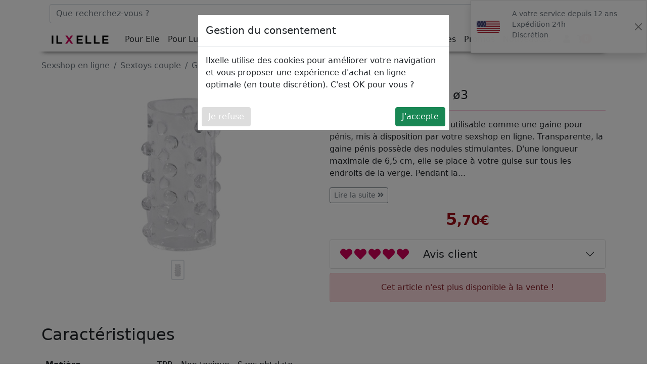

--- FILE ---
content_type: text/html;charset=iso-8859-1
request_url: https://www.sexshop-ilxelle.com/sextoys-couple/gaine-penis/gaine-transparente-p-5790.html
body_size: 12309
content:
<!doctype html>
<html lang="fr">
  <head>
    <meta name="viewport" content="width=device-width, initial-scale=1">
    
    <title>Gaine Transparente ø3 NMC Products - vente Gaine pénis et gode ceinture creux : ilxelle</title>
	<meta name="description" content="Gaine Transparente &oslash;3 NMC Products : surprenez votre partenaire avec une gaine p&eacute;nis, la solution pour prolonger votre organe ilxelle.">
	
    	<meta name="theme-color" content="#CE0058">
    <link rel="canonical" href="https://www.sexshop-ilxelle.com/sextoys-couple/gaine-penis/gaine-transparente-p-5790.html"> 
    
    <!-- CSS -->
	<link href="https://cdn.jsdelivr.net/npm/bootstrap@5.1.3/dist/css/bootstrap.min.css" rel="stylesheet" integrity="sha384-1BmE4kWBq78iYhFldvKuhfTAU6auU8tT94WrHftjDbrCEXSU1oBoqyl2QvZ6jIW3" crossorigin="anonymous">
	<link rel="stylesheet" href="https://use.fontawesome.com/releases/v5.15.2/css/all.css">
	<link rel="stylesheet" href="https://www.sexshop-ilxelle.com/v2_styles.css?ver=20251112">
    
    <!-- CODES DE SUIVI -->
    <!-- Google Tag Manager -->
<script>(function(w,d,s,l,i){w[l]=w[l]||[];w[l].push({'gtm.start':
new Date().getTime(),event:'gtm.js'});var f=d.getElementsByTagName(s)[0],
j=d.createElement(s),dl=l!='dataLayer'?'&l='+l:'';j.async=true;j.src=
'https://www.googletagmanager.com/gtm.js?id='+i+dl;f.parentNode.insertBefore(j,f);
})(window,document,'script','dataLayer','GTM-NMQSPCX');</script>
<!-- End Google Tag Manager -->
    
</head>
<body>
<!-- Google Tag Manager (noscript) -->
<noscript><iframe src="https://www.googletagmanager.com/ns.html?id=GTM-NMQSPCX"
height="0" width="0" style="display:none;visibility:hidden"></iframe></noscript>
<!-- End Google Tag Manager (noscript) -->
<header>  
	
    <div id="toastShippingContainer" class="d-none d-lg-block">
        <div class="toast" role="alert" aria-live="assertive" aria-atomic="true" id="toastShipping" data-bs-delay="60000">
            <div class="toast-header">
                <img src="https://www.sexshop-ilxelle.com/images/flags/us.png" class="rounded me-4" alt="Expédition 24h">
                <p class="me-auto mt-2">A votre service depuis 12 ans<br>Exp&eacute;dition 24h<br>Discr&eacute;tion</p>
                <button type="button" class="btn-close" data-bs-dismiss="toast" aria-label="Close"></button>
            </div>
        </div><!-- /#toastShipping -->
    </div><!-- /#toastShippingContainer -->
    <!-- Recherche desktop -->
    <div class="container pt-2" id="header-search-desktop">
        <form action="https://www.sexshop-ilxelle.com/advanced_search_result.php" method="get">
            <div class="input-group input-group ps-3 pe-3">
            
                <input type="text" class="form-control" id="header-search-input-desktop" name="keywords" placeholder="Que recherchez-vous ?">
                <input type="hidden" name="origine_recherche" value="header">
                
                <button type="submit" class="btn">
                    <i class="fas fa-search"></i>
                </button>
            </div>
        </form>
    </div><!-- /#header-search-desktop -->   
        

<div class="container" id="menu-haut">
  
    <!-- Recherche mobile -->
    <div class="pt-2 pb-2" id="header-search">
        <form action="https://www.sexshop-ilxelle.com/advanced_search_result.php" method="get">
            <div class="input-group input-group-lg">
            
                <button type="button" class="btn" id="close-search">
                    <i class="fa fa-times"></i>
                </button>
            
                <input type="text" class="form-control" id="header-search-input" name="keywords" placeholder="Que recherchez-vous ?">
                <input type="hidden" name="origine_recherche" value="header">
            
                <button type="submit" class="btn">
                    <i class="fas fa-search"></i>
                </button>
            </div>
        </form>
    </div><!-- /#header-search -->
    
    <nav class="navbar navbar-expand-xl navbar-light bg-white text-dark mt-2 p-0">
        <div id="nav-container" class="container-fluid">
            
            <button class="navbar-toggler" type="button" data-bs-toggle="collapse" data-bs-target="#menu-header"  aria-expanded="false" aria-label="Toggle navigation">
                <span class="navbar-toggler-icon"></span>
            </button>
            
            <a class="navbar-brand" href="https://www.sexshop-ilxelle.com">
                <img src="https://www.sexshop-ilxelle.com/images/logo-ilxelle-header.png" alt="ilxelle">
            </a>
            
            <div class="navbar-text me-3">
                <div class="row p-0">
                                        <div class="col-4 pe-2 pb-0 pt-0 ps-2  m-0">
                        <span class="navbar-text-item encData btn" data-encDataTgt="0" data-encData="aHR0cHM6Ly93d3cuc2V4c2hvcC1pbHhlbGxlLmNvbS9sb2dpbi1tb24tY29tcHRlLXNleHNob3AuaHRtbA==">
                            <i class="fas fa-user"></i>
                        </span>
                    </div><!-- /.col -->
                    <div class="col-4 pe-0 pb-0 pt-0 ps-2  m-0">
                        <span class="navbar-text-item encData btn" data-encDataTgt="0" data-encData="aHR0cHM6Ly93d3cuc2V4c2hvcC1pbHhlbGxlLmNvbS9tb24tcGFuaWVyLXNob3BwaW5nLWNhcnQuaHRtbA==">
                            <i class="fas fa-shopping-cart"></i>
                            <span class="position-absolute translate-middle badge rounded-pill bg-danger ms-0 mt-4">
                                <span id="header-nbprod">0</span>
                                <span class="visually-hidden">produits dans le panier</span>
                            </span>
                        </span>
                    </div><!-- /.col -->
                </div><!-- /.row -->
            </div><!-- /.navbar-text -->
                        <div class="collapse navbar-collapse" id="menu-header">
                <ul class="navbar-nav">
                                        <li class="nav-item dropdown has-megamenu" id="menu-wrapper-2">
                        <a class="nav-link text-dark" href="#" data-bs-toggle="dropdown">
                            <span class="rouge-fonce fw-bold me-1 d-xl-none"><i class="fas fa-angle-double-right"></i></span>
                            Pour Elle                        </a>
                        <div class="dropdown-menu megamenu">
                            <div class="row">
                                
                                <div class="col-12 col-md-6 col-lg-4">
                                
                                                                <div class="mt-1">
                                    <a class="fw-bold text-decoration-none menu-lien" href="https://www.sexshop-ilxelle.com/vibromasseurs-godes-c-2.html">Tous les sextoys femme</a>
                                </div>
                                                                            
                                                    <div class="mt-1">
                                                        <a href="https://www.sexshop-ilxelle.com/vibromasseurs-godes/aphrodisiaque-femme-c-2_348.html" class="fw-bold menu-lien text-decoration-none">
                                                            Aphrodisiaque femme                                                        </a>
                                                    </div>                                            
                                                                                        
                                                    <div class="mt-1">
                                                        <a href="https://www.sexshop-ilxelle.com/vibromasseurs-godes/boules-de-geisha-c-2_27.html" class="fw-bold menu-lien text-decoration-none">
                                                            Boules de geisha                                                        </a>
                                                    </div>                                            
                                                                                            <div class="mt-1">
                                                    <a href="https://www.sexshop-ilxelle.com/vibromasseurs-godes/Godemichet-c-2_29.html"  class="fw-bold menu-lien text-decoration-none">
                                                    Godes pour femme                                                    </a>
                                                </div>
                                                
                                                                                                        <div class="mt-1">
                                                            <a href="https://www.sexshop-ilxelle.com/vibromasseurs-godes/Godemichet/Dong-godemichet-c-2_29_379.html" class="ms-2 text-decoration-none menu-souslien">
                                                                Dildo et godemichet                                                            </a>
                                                        </div> 
                                                                                                        <div class="mt-1">
                                                            <a href="https://www.sexshop-ilxelle.com/vibromasseurs-godes/Godemichet/gode-double-penetration-c-2_29_169.html" class="ms-2 text-decoration-none menu-souslien">
                                                                Gode double pénétration                                                            </a>
                                                        </div> 
                                                                                                        <div class="mt-1">
                                                            <a href="https://www.sexshop-ilxelle.com/vibromasseurs-godes/Godemichet/gode-realiste-c-2_29_80.html" class="ms-2 text-decoration-none menu-souslien">
                                                                Gode réaliste                                                            </a>
                                                        </div> 
                                                                                                        <div class="mt-1">
                                                            <a href="https://www.sexshop-ilxelle.com/vibromasseurs-godes/Godemichet/gode-ventouse-c-2_29_71.html" class="ms-2 text-decoration-none menu-souslien">
                                                                Gode ventouse                                                            </a>
                                                        </div> 
                                                                                                        </div>
                                                        <div class="col-12 col-md-6 col-lg-4">
                                                                                                                <div class="mt-1">
                                                            <a href="https://www.sexshop-ilxelle.com/vibromasseurs-godes/Godemichet/strapon-c-2_29_10.html" class="ms-2 text-decoration-none menu-souslien">
                                                                Strapon                                                            </a>
                                                        </div> 
                                                                                                                                        
                                                    <div class="mt-1">
                                                        <a href="https://www.sexshop-ilxelle.com/vibromasseurs-godes/pompe-seins-clitoris-c-2_35.html" class="fw-bold menu-lien text-decoration-none">
                                                            Pompe à seins et à clitoris                                                        </a>
                                                    </div>                                            
                                                                                        
                                                    <div class="mt-1">
                                                        <a href="https://www.sexshop-ilxelle.com/vibromasseurs-godes/poupee-gonflable-pour-femme-c-2_189.html" class="fw-bold menu-lien text-decoration-none">
                                                            Poupée gonflable pour femme                                                        </a>
                                                    </div>                                            
                                                                                            <div class="mt-1">
                                                    <a href="https://www.sexshop-ilxelle.com/vibromasseurs-godes/sextoy-femme-anal-c-2_375.html"  class="fw-bold menu-lien text-decoration-none">
                                                    Sextoy anal                                                    </a>
                                                </div>
                                                
                                                                                                        <div class="mt-1">
                                                            <a href="https://www.sexshop-ilxelle.com/vibromasseurs-godes/sextoy-femme-anal/chapelet-anal-c-2_375_92.html" class="ms-2 text-decoration-none menu-souslien">
                                                                Chapelet anal                                                            </a>
                                                        </div> 
                                                                                                        <div class="mt-1">
                                                            <a href="https://www.sexshop-ilxelle.com/vibromasseurs-godes/sextoy-femme-anal/plug-anal-c-2_375_250.html" class="ms-2 text-decoration-none menu-souslien">
                                                                Plug anal                                                            </a>
                                                        </div> 
                                                                                                                                        
                                                    <div class="mt-1">
                                                        <a href="https://www.sexshop-ilxelle.com/vibromasseurs-godes/stimulateur-clitoris-c-2_372.html" class="fw-bold menu-lien text-decoration-none">
                                                            Stimulateur clitoris                                                        </a>
                                                    </div>                                            
                                                                                            <div class="mt-1">
                                                    <a href="https://www.sexshop-ilxelle.com/vibromasseurs-godes/vibro-c-2_28.html"  class="fw-bold menu-lien text-decoration-none">
                                                    Vibromasseur                                                    </a>
                                                </div>
                                                
                                                                                                        </div>
                                                        <div class="col-12 col-md-6 col-lg-4">
                                                                                                                <div class="mt-1">
                                                            <a href="https://www.sexshop-ilxelle.com/vibromasseurs-godes/vibro/mini-vibromasseur-c-2_28_380.html" class="ms-2 text-decoration-none menu-souslien">
                                                                Mini vibromasseur                                                            </a>
                                                        </div> 
                                                                                                        <div class="mt-1">
                                                            <a href="https://www.sexshop-ilxelle.com/vibromasseurs-godes/vibro/gode-point-g-c-2_28_317.html" class="ms-2 text-decoration-none menu-souslien">
                                                                Gode point-G                                                            </a>
                                                        </div> 
                                                                                                        <div class="mt-1">
                                                            <a href="https://www.sexshop-ilxelle.com/vibromasseurs-godes/vibro/vibromasseur-rabbit-c-2_28_77.html" class="ms-2 text-decoration-none menu-souslien">
                                                                Vibromasseur rabbit                                                            </a>
                                                        </div> 
                                                                                                        <div class="mt-1">
                                                            <a href="https://www.sexshop-ilxelle.com/vibromasseurs-godes/vibro/vibromasseur-realiste-c-2_28_79.html" class="ms-2 text-decoration-none menu-souslien">
                                                                Vibromasseur réaliste                                                            </a>
                                                        </div> 
                                                                                                        <div class="mt-1">
                                                            <a href="https://www.sexshop-ilxelle.com/vibromasseurs-godes/vibro/Vibromasseur-magic-wand-c-2_28_382.html" class="ms-2 text-decoration-none menu-souslien">
                                                                Vibromasseur magic wand                                                            </a>
                                                        </div> 
                                                                                                                            </div><!-- end col --> 
                            </div><!-- end row --> 
                        </div> <!-- dropdown-mega-menu -->
                    </li><!-- /.nav-item -->
                                        <li class="nav-item dropdown has-megamenu" id="menu-wrapper-1">
                        <a class="nav-link text-dark" href="#" data-bs-toggle="dropdown">
                            <span class="rouge-fonce fw-bold me-1 d-xl-none"><i class="fas fa-angle-double-right"></i></span>
                            Pour Lui                        </a>
                        <div class="dropdown-menu megamenu">
                            <div class="row">
                                
                                <div class="col-12 col-md-6 col-lg-4">
                                
                                                                <div class="mt-1">
                                    <a class="fw-bold text-decoration-none menu-lien" href="https://www.sexshop-ilxelle.com/sextoys-homme-c-1.html">Tous les sextoys homme</a>
                                </div>
                                                                            
                                                    <div class="mt-1">
                                                        <a href="https://www.sexshop-ilxelle.com/sextoys-homme/aphrodisiaque-homme-c-1_293.html" class="fw-bold menu-lien text-decoration-none">
                                                            Aphrodisiaque homme                                                        </a>
                                                    </div>                                            
                                                                                            <div class="mt-1">
                                                    <a href="https://www.sexshop-ilxelle.com/sextoys-homme/sextoy-anal-homme-c-1_377.html"  class="fw-bold menu-lien text-decoration-none">
                                                    Sextoy anal homme                                                    </a>
                                                </div>
                                                
                                                                                                        <div class="mt-1">
                                                            <a href="https://www.sexshop-ilxelle.com/sextoys-homme/sextoy-anal-homme/Gode-anal-c-1_377_381.html" class="ms-2 text-decoration-none menu-souslien">
                                                                Gode anal                                                            </a>
                                                        </div> 
                                                                                                        <div class="mt-1">
                                                            <a href="https://www.sexshop-ilxelle.com/sextoys-homme/sextoy-anal-homme/plug-anal-homme-c-1_377_182.html" class="ms-2 text-decoration-none menu-souslien">
                                                                Plug anal homme                                                            </a>
                                                        </div> 
                                                                                                        <div class="mt-1">
                                                            <a href="https://www.sexshop-ilxelle.com/sextoys-homme/sextoy-anal-homme/stimulateur-prostate-c-1_377_354.html" class="ms-2 text-decoration-none menu-souslien">
                                                                Stimulateur prostate                                                            </a>
                                                        </div> 
                                                                                                                                            <div class="mt-1">
                                                    <a href="https://www.sexshop-ilxelle.com/sextoys-homme/masturbateur-c-1_385.html"  class="fw-bold menu-lien text-decoration-none">
                                                    Masturbateur                                                    </a>
                                                </div>
                                                
                                                                                                        <div class="mt-1">
                                                            <a href="https://www.sexshop-ilxelle.com/sextoys-homme/masturbateur/masturbateur-automatique-c-1_385_63.html" class="ms-2 text-decoration-none menu-souslien">
                                                                Masturbateur automatique                                                            </a>
                                                        </div> 
                                                                                                        </div>
                                                        <div class="col-12 col-md-6 col-lg-4">
                                                                                                                <div class="mt-1">
                                                            <a href="https://www.sexshop-ilxelle.com/sextoys-homme/masturbateur/vaginette-c-1_385_62.html" class="ms-2 text-decoration-none menu-souslien">
                                                                Vaginette                                                            </a>
                                                        </div> 
                                                                                                                                        
                                                    <div class="mt-1">
                                                        <a href="https://www.sexshop-ilxelle.com/sextoys-homme/grossir-son-penis-c-1_36.html" class="fw-bold menu-lien text-decoration-none">
                                                            Pompe à pénis                                                        </a>
                                                    </div>                                            
                                                                                        
                                                    <div class="mt-1">
                                                        <a href="https://www.sexshop-ilxelle.com/sextoys-homme/poupee-gonflable-c-1_120.html" class="fw-bold menu-lien text-decoration-none">
                                                            Poupée gonflable                                                        </a>
                                                    </div>                                            
                                                                            </div><!-- end col --> 
                            </div><!-- end row --> 
                        </div> <!-- dropdown-mega-menu -->
                    </li><!-- /.nav-item -->
                                        <li class="nav-item dropdown has-megamenu" id="menu-wrapper-3">
                        <a class="nav-link text-dark" href="#" data-bs-toggle="dropdown">
                            <span class="rouge-fonce fw-bold me-1 d-xl-none"><i class="fas fa-angle-double-right"></i></span>
                            Pour Couple                        </a>
                        <div class="dropdown-menu megamenu">
                            <div class="row">
                                
                                <div class="col-12 col-md-6 col-lg-4">
                                
                                                                <div class="mt-1">
                                    <a class="fw-bold text-decoration-none menu-lien" href="https://www.sexshop-ilxelle.com/sextoys-couple-c-3.html">Tous les sextoys couple</a>
                                </div>
                                                                            
                                                    <div class="mt-1">
                                                        <a href="https://www.sexshop-ilxelle.com/sextoys-couple/cockring-c-3_41.html" class="fw-bold menu-lien text-decoration-none">
                                                            Anneau cockring                                                        </a>
                                                    </div>                                            
                                                                                        
                                                    <div class="mt-1">
                                                        <a href="https://www.sexshop-ilxelle.com/sextoys-couple/coffret-sextoys-c-3_68.html" class="fw-bold menu-lien text-decoration-none">
                                                            Coffret sextoys                                                        </a>
                                                    </div>                                            
                                                                                        
                                                    <div class="mt-1">
                                                        <a href="https://www.sexshop-ilxelle.com/sextoys-couple/gaine-penis-c-3_64.html" class="fw-bold menu-lien text-decoration-none">
                                                            Gaine pénis et gode ceinture creux                                                        </a>
                                                    </div>                                            
                                                                                        
                                                    <div class="mt-1">
                                                        <a href="https://www.sexshop-ilxelle.com/sextoys-couple/gode-ceinture-c-3_69.html" class="fw-bold menu-lien text-decoration-none">
                                                            Gode ceinture                                                        </a>
                                                    </div>                                            
                                                                                        
                                                    <div class="mt-1">
                                                        <a href="https://www.sexshop-ilxelle.com/sextoys-couple/gode-double-c-3_374.html" class="fw-bold menu-lien text-decoration-none">
                                                            Gode double                                                        </a>
                                                    </div>                                            
                                                                                        
                                                    <div class="mt-1">
                                                        <a href="https://www.sexshop-ilxelle.com/sextoys-couple/jeux-sexy-c-3_127.html" class="fw-bold menu-lien text-decoration-none">
                                                            Jeux sexy                                                        </a>
                                                    </div>                                            
                                                                                        
                                                    <div class="mt-1">
                                                        <a href="https://www.sexshop-ilxelle.com/sextoys-couple/oeuf-vibrant-c-3_251.html" class="fw-bold menu-lien text-decoration-none">
                                                            Oeuf vibrant                                                        </a>
                                                    </div>                                            
                                                                                            </div>
                                                <div class="col-12 col-md-6 col-lg-4">
                                                                                            
                                                    <div class="mt-1">
                                                        <a href="https://www.sexshop-ilxelle.com/sextoys-couple/vibromasseur-couple-c-3_334.html" class="fw-bold menu-lien text-decoration-none">
                                                            Vibromasseur couple                                                        </a>
                                                    </div>                                            
                                                                            </div><!-- end col --> 
                            </div><!-- end row --> 
                        </div> <!-- dropdown-mega-menu -->
                    </li><!-- /.nav-item -->
                                        <li class="nav-item dropdown has-megamenu" id="menu-wrapper-6">
                        <a class="nav-link text-dark" href="#" data-bs-toggle="dropdown">
                            <span class="rouge-fonce fw-bold me-1 d-xl-none"><i class="fas fa-angle-double-right"></i></span>
                            Lingerie                        </a>
                        <div class="dropdown-menu megamenu">
                            <div class="row">
                                
                                <div class="col-12 col-md-6 col-lg-4">
                                
                                                                <div class="mt-1">
                                    <a class="fw-bold text-decoration-none menu-lien" href="https://www.sexshop-ilxelle.com/lingerie-sexy-c-6.html">Toute la lingerie sexy et coquine</a>
                                </div>
                                                                            
                                                    <div class="mt-1">
                                                        <a href="https://www.sexshop-ilxelle.com/lingerie-sexy/accessoires-sexy-femmes-c-6_138.html" class="fw-bold menu-lien text-decoration-none">
                                                            Accessoires lingerie sexy                                                        </a>
                                                    </div>                                            
                                                                                        
                                                    <div class="mt-1">
                                                        <a href="https://www.sexshop-ilxelle.com/lingerie-sexy/Deguisement-sexy-c-6_55.html" class="fw-bold menu-lien text-decoration-none">
                                                            Déguisement sexy                                                        </a>
                                                    </div>                                            
                                                                                            <div class="mt-1">
                                                    <a href="https://www.sexshop-ilxelle.com/lingerie-sexy/lingerie-sexy-femme-c-6_21.html"  class="fw-bold menu-lien text-decoration-none">
                                                    Lingerie femme                                                    </a>
                                                </div>
                                                
                                                                                                        <div class="mt-1">
                                                            <a href="https://www.sexshop-ilxelle.com/lingerie-sexy/lingerie-sexy-femme/bas-porte-jarretelles-c-6_21_25.html" class="ms-2 text-decoration-none menu-souslien">
                                                                Bas et porte-jarretelles                                                            </a>
                                                        </div> 
                                                                                                        <div class="mt-1">
                                                            <a href="https://www.sexshop-ilxelle.com/lingerie-sexy/lingerie-sexy-femme/body-dentelle-c-6_21_145.html" class="ms-2 text-decoration-none menu-souslien">
                                                                Body sexy dentelle                                                            </a>
                                                        </div> 
                                                                                                        <div class="mt-1">
                                                            <a href="https://www.sexshop-ilxelle.com/lingerie-sexy/lingerie-sexy-femme/collant-ouvert-c-6_21_358.html" class="ms-2 text-decoration-none menu-souslien">
                                                                Collant ouvert                                                            </a>
                                                        </div> 
                                                                                                        <div class="mt-1">
                                                            <a href="https://www.sexshop-ilxelle.com/lingerie-sexy/lingerie-sexy-femme/ensemble-lingerie-sexy-c-6_21_361.html" class="ms-2 text-decoration-none menu-souslien">
                                                                Ensemble lingerie                                                            </a>
                                                        </div> 
                                                                                                        </div>
                                                        <div class="col-12 col-md-6 col-lg-4">
                                                                                                                <div class="mt-1">
                                                            <a href="https://www.sexshop-ilxelle.com/lingerie-sexy/lingerie-sexy-femme/nuisette-deshabille-c-6_21_155.html" class="ms-2 text-decoration-none menu-souslien">
                                                                Nuisette sexy                                                            </a>
                                                        </div> 
                                                                                                        <div class="mt-1">
                                                            <a href="https://www.sexshop-ilxelle.com/lingerie-sexy/lingerie-sexy-femme/tenue-club-echangiste-c-6_21_31.html" class="ms-2 text-decoration-none menu-souslien">
                                                                Robe sexy lingerie                                                            </a>
                                                        </div> 
                                                                                                        <div class="mt-1">
                                                            <a href="https://www.sexshop-ilxelle.com/lingerie-sexy/lingerie-sexy-femme/string-dessous-sexy-c-6_21_131.html" class="ms-2 text-decoration-none menu-souslien">
                                                                String et dessous sexy                                                            </a>
                                                        </div> 
                                                                                                                                        
                                                    <div class="mt-1">
                                                        <a href="https://www.sexshop-ilxelle.com/lingerie-sexy/lingerie-sexy-homme-c-6_22.html" class="fw-bold menu-lien text-decoration-none">
                                                            Lingerie homme                                                        </a>
                                                    </div>                                            
                                                                            </div><!-- end col --> 
                            </div><!-- end row --> 
                        </div> <!-- dropdown-mega-menu -->
                    </li><!-- /.nav-item -->
                                        <li class="nav-item dropdown has-megamenu" id="menu-wrapper-4">
                        <a class="nav-link text-dark" href="#" data-bs-toggle="dropdown">
                            <span class="rouge-fonce fw-bold me-1 d-xl-none"><i class="fas fa-angle-double-right"></i></span>
                            Boutique BDSM                        </a>
                        <div class="dropdown-menu megamenu">
                            <div class="row">
                                
                                <div class="col-12 col-md-6 col-lg-4">
                                
                                                                <div class="mt-1">
                                    <a class="fw-bold text-decoration-none menu-lien" href="https://www.sexshop-ilxelle.com/boutique-bdsm-c-4.html">Tous les accessoires BDSM</a>
                                </div>
                                                                            
                                                    <div class="mt-1">
                                                        <a href="https://www.sexshop-ilxelle.com/boutique-bdsm/Bondage-c-4_61.html" class="fw-bold menu-lien text-decoration-none">
                                                            Bondage                                                        </a>
                                                    </div>                                            
                                                                                        
                                                    <div class="mt-1">
                                                        <a href="https://www.sexshop-ilxelle.com/boutique-bdsm/Electrosexe-c-4_59.html" class="fw-bold menu-lien text-decoration-none">
                                                            Électrosexe                                                        </a>
                                                    </div>                                            
                                                                                        
                                                    <div class="mt-1">
                                                        <a href="https://www.sexshop-ilxelle.com/boutique-bdsm/Baillon-BDSM-c-4_60.html" class="fw-bold menu-lien text-decoration-none">
                                                            Bâillon                                                        </a>
                                                    </div>                                            
                                                                                        
                                                    <div class="mt-1">
                                                        <a href="https://www.sexshop-ilxelle.com/boutique-bdsm/Cagoules-Masques-BDSM-c-4_43.html" class="fw-bold menu-lien text-decoration-none">
                                                            Cagoule et masque BDSM                                                        </a>
                                                    </div>                                            
                                                                                        
                                                    <div class="mt-1">
                                                        <a href="https://www.sexshop-ilxelle.com/boutique-bdsm/ceinture-chastete-c-4_45.html" class="fw-bold menu-lien text-decoration-none">
                                                            Cage de chasteté                                                        </a>
                                                    </div>                                            
                                                                                        
                                                    <div class="mt-1">
                                                        <a href="https://www.sexshop-ilxelle.com/boutique-bdsm/Coffret-BDSM-c-4_378.html" class="fw-bold menu-lien text-decoration-none">
                                                            Coffret BDSM                                                        </a>
                                                    </div>                                            
                                                                                        
                                                    <div class="mt-1">
                                                        <a href="https://www.sexshop-ilxelle.com/boutique-bdsm/Cravache-Fouet-c-4_44.html" class="fw-bold menu-lien text-decoration-none">
                                                            Cravache et fouet BDSM                                                        </a>
                                                    </div>                                            
                                                                                            </div>
                                                <div class="col-12 col-md-6 col-lg-4">
                                                                                            
                                                    <div class="mt-1">
                                                        <a href="https://www.sexshop-ilxelle.com/boutique-bdsm/fuck-machine-c-4_318.html" class="fw-bold menu-lien text-decoration-none">
                                                            Fuck Machine                                                        </a>
                                                    </div>                                            
                                                                                        
                                                    <div class="mt-1">
                                                        <a href="https://www.sexshop-ilxelle.com/boutique-bdsm/Laisse-BDSM-c-4_124.html" class="fw-bold menu-lien text-decoration-none">
                                                            Collier et laisse BDSM                                                        </a>
                                                    </div>                                            
                                                                                        
                                                    <div class="mt-1">
                                                        <a href="https://www.sexshop-ilxelle.com/boutique-bdsm/menottes-bdsm-c-4_40.html" class="fw-bold menu-lien text-decoration-none">
                                                            Menottes et sangles BDSM                                                        </a>
                                                    </div>                                            
                                                                                        
                                                    <div class="mt-1">
                                                        <a href="https://www.sexshop-ilxelle.com/boutique-bdsm/Pinces-tetons-et-pubis-c-4_123.html" class="fw-bold menu-lien text-decoration-none">
                                                            Pinces à seins et clitoris                                                        </a>
                                                    </div>                                            
                                                                                        
                                                    <div class="mt-1">
                                                        <a href="https://www.sexshop-ilxelle.com/boutique-bdsm/sextoys-soduretre-c-4_134.html" class="fw-bold menu-lien text-decoration-none">
                                                            Sodurètre et plug urètre                                                        </a>
                                                    </div>                                            
                                                                            </div><!-- end col --> 
                            </div><!-- end row --> 
                        </div> <!-- dropdown-mega-menu -->
                    </li><!-- /.nav-item -->
                                        <li class="nav-item dropdown has-megamenu" id="menu-wrapper-5">
                        <a class="nav-link text-dark" href="#" data-bs-toggle="dropdown">
                            <span class="rouge-fonce fw-bold me-1 d-xl-none"><i class="fas fa-angle-double-right"></i></span>
                            Bien-être                        </a>
                        <div class="dropdown-menu megamenu">
                            <div class="row">
                                
                                <div class="col-12 col-md-6 col-lg-4">
                                
                                                                <div class="mt-1">
                                    <a class="fw-bold text-decoration-none menu-lien" href="https://www.sexshop-ilxelle.com/lubrifiant-preservatifs-c-5.html">Tous les accessoires bien-être sexuel</a>
                                </div>
                                                                            
                                                    <div class="mt-1">
                                                        <a href="https://www.sexshop-ilxelle.com/lubrifiant-preservatifs/Lubrifiant-anal-c-5_48.html" class="fw-bold menu-lien text-decoration-none">
                                                            Lubrifiant anal                                                        </a>
                                                    </div>                                            
                                                                                            <div class="mt-1">
                                                    <a href="https://www.sexshop-ilxelle.com/lubrifiant-preservatifs/lubrifiant-c-5_51.html"  class="fw-bold menu-lien text-decoration-none">
                                                    Lubrifiant                                                    </a>
                                                </div>
                                                
                                                                                                        <div class="mt-1">
                                                            <a href="https://www.sexshop-ilxelle.com/lubrifiant-preservatifs/lubrifiant/lubrifiant-naturel-c-5_51_298.html" class="ms-2 text-decoration-none menu-souslien">
                                                                Lubrifiant intime                                                            </a>
                                                        </div> 
                                                                                                        <div class="mt-1">
                                                            <a href="https://www.sexshop-ilxelle.com/lubrifiant-preservatifs/lubrifiant/lubrifiant-longue-tenue-c-5_51_349.html" class="ms-2 text-decoration-none menu-souslien">
                                                                Lubrifiant silicone                                                            </a>
                                                        </div> 
                                                                                                        <div class="mt-1">
                                                            <a href="https://www.sexshop-ilxelle.com/lubrifiant-preservatifs/lubrifiant/Articles-Comestibles-c-5_51_50.html" class="ms-2 text-decoration-none menu-souslien">
                                                                Lubrifiant comestible                                                            </a>
                                                        </div> 
                                                                                                                                            <div class="mt-1">
                                                    <a href="https://www.sexshop-ilxelle.com/lubrifiant-preservatifs/massages-erotiques-c-5_47.html"  class="fw-bold menu-lien text-decoration-none">
                                                    Massage érotique                                                    </a>
                                                </div>
                                                
                                                                                                        <div class="mt-1">
                                                            <a href="https://www.sexshop-ilxelle.com/lubrifiant-preservatifs/massages-erotiques/produits-massage-c-5_47_376.html" class="ms-2 text-decoration-none menu-souslien">
                                                                Gadgets et accessoires détente                                                            </a>
                                                        </div> 
                                                                                                        </div>
                                                        <div class="col-12 col-md-6 col-lg-4">
                                                                                                                <div class="mt-1">
                                                            <a href="https://www.sexshop-ilxelle.com/lubrifiant-preservatifs/massages-erotiques/huile-de-massage-c-5_47_301.html" class="ms-2 text-decoration-none menu-souslien">
                                                                Huile de massage                                                            </a>
                                                        </div> 
                                                                                                                                        
                                                    <div class="mt-1">
                                                        <a href="https://www.sexshop-ilxelle.com/lubrifiant-preservatifs/parfum-aphrodisiaque-c-5_294.html" class="fw-bold menu-lien text-decoration-none">
                                                            Parfum phéromone                                                        </a>
                                                    </div>                                            
                                                                                        
                                                    <div class="mt-1">
                                                        <a href="https://www.sexshop-ilxelle.com/lubrifiant-preservatifs/hygiene-intime-c-5_165.html" class="fw-bold menu-lien text-decoration-none">
                                                            Hygiène intime et nettoyant sextoys                                                        </a>
                                                    </div>                                            
                                                                                        
                                                    <div class="mt-1">
                                                        <a href="https://www.sexshop-ilxelle.com/lubrifiant-preservatifs/preservatif-c-5_49.html" class="fw-bold menu-lien text-decoration-none">
                                                            Préservatif                                                        </a>
                                                    </div>                                            
                                                                            </div><!-- end col --> 
                            </div><!-- end row --> 
                        </div> <!-- dropdown-mega-menu -->
                    </li><!-- /.nav-item -->
                                        <li class="nav-item">
                        <a class="nav-link text-dark" href="https://www.sexshop-ilxelle.com/marque.html"><span class="rouge-fonce fw-bold me-1 d-xl-none"><i class="fas fa-angle-double-right"></i></span> Marques</a>
                    </li>
                    <li class="nav-item">
                        <a class="nav-link text-dark" href="https://www.sexshop-ilxelle.com/promotions-sexshop.html"><span class="rouge-fonce fw-bold me-1 d-xl-none"><i class="fas fa-angle-double-right"></i></span> Promos</a>
                    </li>
                    <li class="nav-item">
                        <a class="nav-link text-dark" href="https://www.sexshop-ilxelle.com/nouveautes-sexshop.html"><span class="rouge-fonce fw-bold me-1 d-xl-none"><i class="fas fa-angle-double-right"></i></span> Nouveautés</a>
                     </li>
                </ul>     
            </div> <!-- navbar-collapse.// -->
                        
        </div> <!-- container-fluid.// -->

    </nav>

</div><!-- /.container --></header>

<main>
	<div class="container pt-2" id="product-page">
                <nav aria-label="breadcrumb" class="mt-2">
        <ol class="breadcrumb">
                        <li class="breadcrumb-item"><a class="text-muted text-decoration-none" href="https://www.sexshop-ilxelle.com">Sexshop en ligne</a></li>
                                <li class="breadcrumb-item"><a class="text-muted text-decoration-none" href="https://www.sexshop-ilxelle.com/sextoys-couple-c-3.html">Sextoys couple</a></li>
                                <li class="breadcrumb-item"><a class="text-muted text-decoration-none" href="https://www.sexshop-ilxelle.com/sextoys-couple/gaine-penis-c-3_64.html">Gaine p&eacute;nis et gode ceinture creux</a></li>
                                    <li class="breadcrumb-item active" aria-current="page">Gaine Transparente &oslash;3</li>
                        </ol>
        </nav>
                <div class="row mt-4">
            <div class="col-12 col-md-6">
                <div id="carousel-product" class="carousel slide" data-bs-ride="carousel">
                                        
                    <div class="carousel-inner text-center">	
                    
                                                    <div data-bs-interval="3000" class="carousel-item active">    
                                    <div data-bs-toggle="modal" data-bs-target="#gallerie" class="openGallery" data-image="https://www.sexshop-ilxelle.com/images/Gaine-Transparente.png">
                                    <img src="https://www.sexshop-ilxelle.com/image_sexshop/187-340-Gaine-Transparente.png" width="187" height="340"  class="img-fluid cursor-pointer" alt="Gaine Transparente ø3" title="Gaine Transparente ø3">                                    </div> 
                                </div>
                                                     </div><!-- /.carousel-inner -->
                    
                                    <div class="d-none d-md-block ">
                      <div class="d-flex justify-content-center mt-2">
                            <img src="https://www.sexshop-ilxelle.com/image_sexshop/27-50-Gaine-Transparente.png" width="27" height="50"  data-bs-target="#carousel-product" data-bs-slide-to="0" class="p-1 border border-2 rounded me-2 img-fluid cursor-pointer  active" aria-current="true"  alt="Gaine Transparente ø3" title="Gaine Transparente ø3">                        </div>
                    </div>
                    
                </div><!-- /#carousel-product -->
            </div>
            <div class="col-12 col-md-6">
                <h1 class="mt-2">Gaine Transparente ø3</h1>
                
                <hr class="ligne-separation border-4">
                
                <p class="desc-courte d-none d-md-block">
                
	Osez le plaisir avec ce sextoy utilisable comme une gaine pour pénis, mis à disposition par votre sexshop en ligne. Transparente, la gaine pénis possède des nodules stimulantes. D'une longueur maximale de 6,5 cm, elle se place à votre guise sur tous les endroits de la verge. Pendant la...                </p>
                <button class="d-none d-md-block desc-courte-bouton btn btn-outline-secondary btn-sm">Lire la suite <i class="fas fa-angle-double-right"></i></button>
                
                        <input type="hidden" name="optionsid" id="optionsid" value="">
            
            <!-- PRIX -->
            <div class="mt-2 text-center">
                <p id="display-price"><span id="display_price">5<span style="font-size:80%;">,70€</span></span></p>
            </div>
            
             <!-- AVIS CLIENT -->
                            <div class="accordion mt-2" id="accordionAvisClient">
                  <div class="accordion-item">
                    <h2 class="accordion-header" id="flush-headingOne">
                      <button class="accordion-button collapsed" type="button" data-bs-toggle="collapse" data-bs-target="#flush-collapseAvis" aria-expanded="false" aria-controls="flush-collapseAvis">
                                                    <i class="fs-4 me-1 fas fa-heart rouge-fonce"></i>
                                                    <i class="fs-4 me-1 fas fa-heart rouge-fonce"></i>
                                                    <i class="fs-4 me-1 fas fa-heart rouge-fonce"></i>
                                                    <i class="fs-4 me-1 fas fa-heart rouge-fonce"></i>
                                                    <i class="fs-4 me-1 fas fa-heart rouge-fonce"></i>
                                                <span class="ms-4">Avis client</span>
                      </button>
                    </h2>
                    <div id="flush-collapseAvis" class="accordion-collapse collapse" aria-labelledby="flush-headingOne" data-bs-parent="#accordionAvisClient">
                      <div class="accordion-body">
                                                    <div class="row mb-2 un-avis" >
                                <div class="col-6">
                                                                            <i class="fas fa-heart rouge-fonce"></i>
                                                                            <i class="fas fa-heart rouge-fonce"></i>
                                                                            <i class="fas fa-heart rouge-fonce"></i>
                                                                            <i class="fas fa-heart rouge-fonce"></i>
                                                                            <i class="fas fa-heart rouge-fonce"></i>
                                                                    </div>
                                <div class="col-6 text-end fw-bold">
                                    M. de villecroze                                </div>
                                <div class="col-12">
                                    Bien                                </div>
                            </div>
                                                        <div class="row mb-2 un-avis" >
                                <div class="col-6">
                                                                            <i class="fas fa-heart rouge-fonce"></i>
                                                                            <i class="fas fa-heart rouge-fonce"></i>
                                                                            <i class="fas fa-heart rouge-fonce"></i>
                                                                            <i class="fas fa-heart rouge-fonce"></i>
                                                                            <i class="fas fa-heart rouge-fonce"></i>
                                                                    </div>
                                <div class="col-6 text-end fw-bold">
                                    Philippe                                </div>
                                <div class="col-12">
                                    Hummm!!! quels sensations!!!
Madame adore!! Très facile a mettre en place, aucune irritation, tout est parfait!                                </div>
                            </div>
                                                        <div class="row mb-2 un-avis" >
                                <div class="col-6">
                                                                            <i class="fas fa-heart rouge-fonce"></i>
                                                                            <i class="fas fa-heart rouge-fonce"></i>
                                                                            <i class="fas fa-heart rouge-fonce"></i>
                                                                            <i class="fas fa-heart rouge-fonce"></i>
                                                                            <i class="fas fa-heart rouge-fonce"></i>
                                                                    </div>
                                <div class="col-6 text-end fw-bold">
                                    Frédérick                                </div>
                                <div class="col-12">
                                    Très bonnes sensation, ma femme et moi adorons...facile d'utilisation, moi je conseille de mettre un tout petit peu de lubrifiant pour l'enfiler, car on peut se faire mal en l'enfilant....                                </div>
                            </div>
                                                        <div class="row mb-2 un-avis" >
                                <div class="col-6">
                                                                            <i class="fas fa-heart rouge-fonce"></i>
                                                                            <i class="fas fa-heart rouge-fonce"></i>
                                                                            <i class="fas fa-heart rouge-fonce"></i>
                                                                            <i class="fas fa-heart rouge-fonce"></i>
                                                                            <i class="fas fa-heart rouge-fonce"></i>
                                                                    </div>
                                <div class="col-6 text-end fw-bold">
                                    Eric                                </div>
                                <div class="col-12">
                                    Ma copine en est folle c'est un objet qui la stimule comme pas possible à recommander à toutes les femmes qui veulent de nouvelles éjaculations vaginales                                </div>
                            </div>
                                                        <div class="row mb-2 un-avis" >
                                <div class="col-6">
                                                                            <i class="fas fa-heart rouge-fonce"></i>
                                                                            <i class="fas fa-heart rouge-fonce"></i>
                                                                            <i class="fas fa-heart rouge-fonce"></i>
                                                                            <i class="fas fa-heart rouge-fonce"></i>
                                                                            <i class="fas fa-heart rouge-fonce"></i>
                                                                    </div>
                                <div class="col-6 text-end fw-bold">
                                    Cc                                </div>
                                <div class="col-12">
                                    Super sympa, excellent rapport qualité prix. Bonne sensation pour tous les 2. Facile à enfiler, à retirer et à nettoyer.
Peut se mettre à la base de la verge ou au bout. Tout dépend de ce que l'on cherche comme sensation.

Peut se                                </div>
                            </div>
                                                  </div>
                    </div>
                  </div>
                </div>
                            
            <!-- DISPONIBILITE -->
                        
            <!-- AJOUT AU PANIER -->
            <div class="d-grid mx-auto mt-2 text-center" id="bloc-ajout-haut">
                                    <div class="alert alert-danger text-center" role="alert">
                    Cet article n'est plus disponible à la vente !
                    </div>
                            </div>
       
             <!-- BUNDLES -->
                        <!-- FIN BUNDLES -->
        </div>
        </div>
        
                    <p class="mt-4 fs-2">Caractéristiques</p>
             
            <table class="table">
                            <tr>
                    <td class="fw-bold align-top">Matière</td>
                    <td class="align-top">
                       TPR - Non toxique - Sans phtalate                    </td>
                </tr>
                            <tr>
                    <td class="fw-bold align-top">Couleur</td>
                    <td class="align-top">
                       Transperent                    </td>
                </tr>
                            <tr>
                    <td class="fw-bold align-top">Longueur</td>
                    <td class="align-top">
                       6.5 cm                    </td>
                </tr>
                            <tr>
                    <td class="fw-bold align-top">Diamètre</td>
                    <td class="align-top">
                       3 cm                    </td>
                </tr>
                            <tr>
                    <td class="fw-bold align-top">Texture</td>
                    <td class="align-top">
                       Douce - Flexible                    </td>
                </tr>
                            <tr>
                    <td class="fw-bold align-top">Marque</td>
                    <td class="align-top">
                        <a class="text-dark" href="https://www.sexshop-ilxelle.com/marque/nmc-products.html">NMC Products</a>                    </td>
                </tr>
                        <tr>
                <td class="fw-bold align-top">Référence</td>
                <td class="align-top">
                    05790                </td>
            </tr>
            
            <tr>
                <td class="fw-bold align-top">Catégorie</td>
                <td>
                                        <a class="text-dark" href="https://www.sexshop-ilxelle.com/sextoys-couple-c-3.html">Sextoys couple</a>
                         /                         <a class="text-dark" href="https://www.sexshop-ilxelle.com/sextoys-couple/gaine-penis-c-3_64.html">Gaine p&eacute;nis et gode ceinture creux</a>
                                        </td>
            </tr>
            
        </table>
       
        <!-- Modal Zoom Image -->            
        <div class="modal fade" id="gallerie" tabindex="-1" aria-labelledby="modal-product-name" aria-hidden="true">
          <div class="modal-dialog modal-fullscreen">
            <div class="modal-content">
              <div class="modal-header">
                    <h5 id="modal-product-name" class="modal-title">Gaine Transparente ø3</h5>
                    <button type="button" class="btn-close" data-bs-dismiss="modal" aria-label="Fermer"></button>
                  </div>
              <div class="modal-body">
                
              </div>
              <div class="modal-footer justify-content-center">
                    <button type="button" class="btn btn-dark" id="prevImageBtn" data-url=""><i class="fas fa-caret-left"></i></button>
                    <button type="button" class="btn btn-dark" id="nextImageBtn" data-url=""><i class="fas fa-caret-right"></i></button>
              </div>
            </div>
          </div>
        </div>

        <!-- DESCRIPTION -->
        <div class="mt-4" id="product-description">
            <h2>
	La gaine transparente ø3 est un jouet intime</h2>
<p>
	Osez le plaisir avec ce sextoy utilisable comme une gaine pour pénis, mis à disposition par votre <a href="https://www.sexshop-ilxelle.com">sexshop en ligne</a>. Transparente, la <strong>gaine pénis </strong>possède des nodules stimulantes. D'une longueur maximale de 6,5 cm, elle se place à votre guise sur tous les endroits de la verge. Pendant la pénétration, le gaine transparente stimulera les parois du vagin pendant la pénétration.</p>
<h2>
	La gaine transparente est appréciée du couple</h2>
<p>
	Gaine de sexe pour un plaisir partagé, elle est conçue en TPR non toxique et souple. Facile a mettre, elle est douce et flexible pour s'adapter a toutes les morphologies de sexe. Elle assurer votre plaisir et celui de votre partenaire. Un sextoys de la marque <strong>NMC Products </strong>qu'il est indispensable d'essayer.</p>        </div>
        
                
        <!-- PRODUITS SUGGERES -->
        <h2 class="mt-4">Nos clients ont également commandé</h2>
        <div class="products-list row g-2 mt-4">
            


        <div class="col col-6 col-lg-3">
            
            <div class="card h-100 border-0">
                
                                
                <div class="card-block text-center" style="height:200px;">               
               
               <img src="https://www.sexshop-ilxelle.com/image_sexshop/126-200-penis%20extender%20Malesation.jpg" width="126" height="200" class="img-fluid" style="margin-top:0px"  alt="Gaine P&eacute;nis Ajustable&nbsp;+7,5cm" title="Gaine P&eacute;nis Ajustable&nbsp;+7,5cm">                
                </div>
             <div class="card-body">
                <div class="card-title text-center fs-6 lh-1"><a href="https://www.sexshop-ilxelle.com/sextoys-couple/gaine-penis/gaine-penis-ajustable%A075cm-p-12841.html" class="stretched-link text-decoration-none text-dark">
                Gaine Pénis Ajustable +7,5cm                </a></div>
             </div>
              
              <div class="card-footer text-center border-0">
                                
                <del class="text-muted"></del> <span class="price fw-bold text-dark">24,90€ </span>
                
              </div>
              
            </div>
        </div>
                <div class="col col-6 col-lg-3">
            
            <div class="card h-100 border-0">
                
                                
                <div class="card-block text-center" style="height:200px;">               
               
               <img src="https://www.sexshop-ilxelle.com/image_sexshop/200-200-12997.jpg" width="200" height="200" class="img-fluid" style="margin-top:0px"  alt="Gaine Mega Dick Sleeve 19cm &oslash;3" title="Gaine Mega Dick Sleeve 19cm &oslash;3">                
                </div>
             <div class="card-body">
                <div class="card-title text-center fs-6 lh-1"><a href="https://www.sexshop-ilxelle.com/sextoys-couple/gaine-penis/gaine-mega-dick-sleeve-19cm-p-12997.html" class="stretched-link text-decoration-none text-dark">
                Gaine Mega Dick Sleeve 19cm ø3                </a></div>
             </div>
              
              <div class="card-footer text-center border-0">
                                
                <del class="text-muted"></del> <span class="price fw-bold text-dark">19,90€ </span>
                
              </div>
              
            </div>
        </div>
                <div class="col col-6 col-lg-3">
            
            <div class="card h-100 border-0">
                
                                
                <div class="card-block text-center" style="height:200px;">               
               
               <img src="https://www.sexshop-ilxelle.com/image_sexshop/147-200-Gaine-Penis-Sur-Mesure.jpg" width="147" height="200" class="img-fluid" style="margin-top:0px"  alt="Gaine Penis sur Mesure +5cm" title="Gaine Penis sur Mesure +5cm">                
                </div>
             <div class="card-body">
                <div class="card-title text-center fs-6 lh-1"><a href="https://www.sexshop-ilxelle.com/sextoys-couple/gaine-penis/gaine-penis-sur-mesure-5cm-p-12561.html" class="stretched-link text-decoration-none text-dark">
                Gaine Penis sur Mesure +5cm                </a></div>
             </div>
              
              <div class="card-footer text-center border-0">
                                
                <del class="text-muted"></del> <span class="price fw-bold text-dark">19,90€ </span>
                
              </div>
              
            </div>
        </div>
                <div class="col col-6 col-lg-3">
            
            <div class="card h-100 border-0">
                
                                
                <div class="card-block text-center" style="height:200px;">               
               
               <img src="https://www.sexshop-ilxelle.com/image_sexshop/200-200-15110.jpg" width="200" height="200" class="img-fluid" style="margin-top:0px"  alt="Gaine Extension P&eacute;nis +5cm" title="Gaine Extension P&eacute;nis +5cm">                
                </div>
             <div class="card-body">
                <div class="card-title text-center fs-6 lh-1"><a href="https://www.sexshop-ilxelle.com/sextoys-couple/gaine-penis/gaine-extension-penis-5cm-p-15110.html" class="stretched-link text-decoration-none text-dark">
                Gaine Extension Pénis +5cm                </a></div>
             </div>
              
              <div class="card-footer text-center border-0">
                                
                <del class="text-muted"></del> <span class="price fw-bold text-dark">19,90€ </span>
                
              </div>
              
            </div>
        </div>
                </div><!-- FIN PRODUITS SUGGERES -->
        
        		
	</div><!-- /.container -->
</main><!-- main -->

<footer class="mt-2" id="footer-product-page">
	<div class="text-center">

   <div class="container-fluid mt-4 pt-4 text-white" id="footer-texte">
        <img src="https://www.sexshop-ilxelle.com/images/logo-blanc.png" alt="ilxelle" class="" id="footer-logo" loading="lazy">
        <p class="mt-4">
            Ilxelle est dédié à l'épanouissement du couple et à l'érotisme. 3000 références : lingerie, lovetoys, bien-être pour elle et lui.
        </p>
    </div>

    <div class="container text-center mt-2 mb-2" id="footer-reassurance">                     
        <div class="row mt-2">
            <div class="col-6 col-md-3 mt-2 fw-bold">
                <span class="fs40px"><i class="fas fa-dolly"></i></span><br>
                Livraison gratuite*
            </div>
            <div class="col-6 col-md-3 mt-2 fw-bold">
                <span class="encData" data-encDataTgt="0" data-encData="aHR0cHM6Ly93d3cuc2V4c2hvcC1pbHhlbGxlLmNvbS9zYXRpc2ZhaXQtcmVtYm91cnNlLXByb2R1aXRzLXNleHNob3AuaHRtbA==">
                <span class="fs40px"><i class="fas fa-smile-wink"></i></span><br>
                Satisfait ou remboursé</span>
            </div>
            <div class="col-6 col-md-3 mt-2 fw-bold">
                <span class="encData" data-encDataTgt="0" data-encData="aHR0cHM6Ly93d3cuc2V4c2hvcC1pbHhlbGxlLmNvbS9leHBlZGl0aW9uLWxpdnJhaXNvbi1wcm9kdWl0cy1zZXhzaG9wLmh0bWw=">
                <span class="fs40px"><i class="fas fa-shipping-fast"></i></span><br>
                Livraison 24/48h</span>
            </div>
            <div class="col-6 col-md-3 mt-2 fw-bold">
                <span class="fs40px"><i class="fas fa-box"></i></span><br>
                Colis discret
            </div>
        </div>
    </div>
    
    <div id="footer-liens" class="mt-5 mb-5">
        <div class="container text-start">
            <div class="row">
                <div class="col-12 col-md-4">
                    <nav>
                        <ul class="list-unstyled">
                            <li>Pour elle</li>
                            <li><a class="text-decoration-none" href="https://www.sexshop-ilxelle.com/vibromasseurs-godes/boules-de-geisha-c-2_27.html">Boule geisha</a></li>
                            <li><a class="text-decoration-none" href="https://www.sexshop-ilxelle.com/vibromasseurs-godes/Godemichet-c-2_29.html">Gode</a></li>
                            <li><a class="text-decoration-none" href="https://www.sexshop-ilxelle.com/sextoys-homme/sextoy-anal-homme/Gode-anal-c-1_377_381.html">Gode anal</a></li>
                            <li><a class="text-decoration-none" href="https://www.sexshop-ilxelle.com/vibromasseurs-godes/Godemichet/strapon-c-2_29_10.html">Strapon</a></li>
                            <li><a class="text-decoration-none" href="https://www.sexshop-ilxelle.com/vibromasseurs-godes/vibro-c-2_28.html">Vibromasseur</a></li>
                        </ul>
                    </nav>
                </div>
                <div class="col-12 col-md-4">
                    <nav>
                        <ul class="list-unstyled">
                            <li>Pour lui</li>
                            <li><a class="text-decoration-none" href="https://www.sexshop-ilxelle.com/sextoys-homme/sextoy-anal-homme-c-1_377.html">Godes</a></li>
                            <li><a class="text-decoration-none" href="https://www.sexshop-ilxelle.com/sextoys-homme/masturbateur-c-1_385.html">Masturbateurs</a></li>
                            <li><a class="text-decoration-none" href="https://www.sexshop-ilxelle.com/sextoys-homme/masturbateur/vaginette-c-1_385_62.html">Vaginette</a></li>
                            <li><a class="text-decoration-none" href="https://www.sexshop-ilxelle.com/sextoys-homme/grossir-son-penis-c-1_36.html">Pompe pénis</a></li>
                            <li><a class="text-decoration-none" href="https://www.sexshop-ilxelle.com/sextoys-homme/poupee-gonflable-c-1_120.html">Poupée gonflable</a></li>
                        </ul>
                    </nav>
                </div>
                <div class="col-12 col-md-4">
                    <nav>
                        <ul class="list-unstyled">
                            <li>Pour couple</li>
                            <li><a class="text-decoration-none" href="https://www.sexshop-ilxelle.com/sextoys-couple/gode-ceinture-c-3_69.html">Godes ceinture</a></li>
                            <li><a class="text-decoration-none" href="https://www.sexshop-ilxelle.com/sextoys-couple/gode-double-c-3_374.html">Gode double</a></li>
                            <li><a class="text-decoration-none" href="https://www.sexshop-ilxelle.com/sextoys-couple/jeux-sexy-c-3_127.html">Jeu sexy</a></li>
                            <li><a class="text-decoration-none" href="https://www.sexshop-ilxelle.com/sextoys-couple/oeuf-vibrant-c-3_251.html">Oeuf vibrant</a></li>
                        </ul>
                    </nav>
                </div>
            </div>
        </div>
    </div><!-- /#footer-liens -->
    
    <div class="container-fluid" style="background-color:#dedede;">
    <div class="container">
        
        <div id="carousel-footer" class="carousel slide" data-bs-ride="carousel">
            
            <div class="carousel-inner">	
                                        <div class="carousel-item active" data-bs-interval="3000">
                            <img class="d-block w-100" src="https://www.sexshop-ilxelle.com/images/slider-avis-desktop-01.jpg" alt="Avis garantis" loading="lazy">
                        </div>
                                                <div class="carousel-item " data-bs-interval="3000">
                            <img class="d-block w-100" src="https://www.sexshop-ilxelle.com/images/slider-avis-desktop-02.jpg" alt="Avis garantis" loading="lazy">
                        </div>
                                                <div class="carousel-item " data-bs-interval="3000">
                            <img class="d-block w-100" src="https://www.sexshop-ilxelle.com/images/slider-avis-desktop-03.jpg" alt="Avis garantis" loading="lazy">
                        </div>
                                    </div><!-- /.carousel-inner -->
         
            <button class="carousel-control-prev" type="button" data-bs-target="#carousel-footer" data-bs-slide="prev">
                <span class="carousel-control-prev-icon" aria-hidden="true"></span>
                <span class="visually-hidden">Précédent</span>
            </button>
            <button class="carousel-control-next" type="button" data-bs-target="#carousel-footer" data-bs-slide="next">
                <span class="carousel-control-next-icon" aria-hidden="true"></span>
                <span class="visually-hidden">Suivant</span>
            </button>
        </div><!-- /#carousel-footer -->
    </div>
    </div>
            
    <div id="footer-bloc">
    
        <div class="" id="footer-paiement-securise">
            <span class="encData  fs-4 fw-bold" data-encDataTgt="0" data-encData="aHR0cHM6Ly93d3cuc2V4c2hvcC1pbHhlbGxlLmNvbS9wYWllbWVudC1zZWN1cmlzZS1zZXhzaG9wLmh0bWwg">PAIEMENT SÉCURISÉ</span>
        </div>
        
        <img class="img-fluid" src="https://www.sexshop-ilxelle.com/images/paiement-securise.jpg" alt="Paiement sécurisé" loading="lazy">   
        
        <div  class="mt-4 text-dark text-center">  
          <span class="text-dark encData" data-encDataTgt="0" data-encData="aHR0cHM6Ly93d3cuc2V4c2hvcC1pbHhlbGxlLmNvbS9zZXgtc2hvcC1lbi1saWduZS1zZXh0b3ktZmVtbWUtaG9tbWUtY29udGFjdC5odG1s">Service client</span> - 
          <span class="text-dark encData" data-encDataTgt="0" data-encData="aHR0cHM6Ly93d3cuc2V4c2hvcC1pbHhlbGxlLmNvbS9jb25kaXRpb25zLXV0aWxpc2F0aW9uLXNleHNob3AuaHRtbA==">CGV</span>
          - 
          <span class="text-dark encData" data-encDataTgt="0" data-encData="aHR0cHM6Ly93d3cuc2V4c2hvcC1pbHhlbGxlLmNvbS9tZW50aW9ucy5waHA=">Mentions légales</span>
          -
          <a class="text-dark text-decoration-none" href="#" data-bs-toggle="modal" data-bs-target="#cookies-modal">Confidentialité</a>
          -
          <a class="text-dark text-decoration-none" href="https://www.sexshop-ilxelle.com/plan-du-site">Plan du site</a>
          -
          <a class="text-dark text-decoration-none" href="https://www.sexshop-ilxelle.com/blog/">Blog</a>
        </div>
            
        <!-- Copyright -->
        <div  class="text-center mt-2 p-2 fs-6 text-dark">
            Tous droits réservés <a class="text-dark text-decoration-none" href="https://www.sexshop-ilxelle.com">sexshop en ligne ilxelle</a> 2026            
        </div>
    
    </div>
</div>

<a id="back-to-top" href="#" class="btn btn-dark btn-lg back-to-top" role="button"><i class="fas fa-chevron-up"></i></a>

<!--<div id="cb-cookie-banner" class="alert alert-dark text-center mb-0 text-muted" role="alert">
    <div>
    En utilisant ilxelle, vous acceptez les cookies qui assurent le bon fonctionnement et l'amélioration de nos services.
    </div>
    <button type="button" class="btn btn-dark mt-2" onclick="hideCookieBanner()">
        J'accepte
    </button>
</div>-->

<!-- Cookies -->
<div class="modal fade" id="cookies-modal" data-bs-backdrop="static" data-bs-keyboard="false" tabindex="-1" aria-labelledby="cookies-modal-title" aria-hidden="true">
  <div class="modal-dialog">
    <div class="modal-content">
      <div class="modal-header">
        <h5 class="modal-title" id="cookies-modal-title">Gestion du consentement</h5>
      </div>
      <div class="modal-body">
        Ilxelle utilise des cookies pour améliorer votre navigation et vous proposer une expérience d'achat en ligne optimale (en toute discrétion). C'est OK pour vous ?
      </div>
      <div class="p-2">
        <div class="row">
            <div class="col-6 text-start">
                <button type="button" class=" btn mt-2" style="color:#FFF;background-color:#DDD;" onclick="cookieKO();" data-bs-dismiss="modal">
                    Je refuse
                </button>
            </div>
            <div class="col-6 text-end">
                <button type="button" class="btn btn-success mt-2" onclick="consentGrantAll();cookieOK();" data-bs-dismiss="modal">
                    J'accepte
                </button>
            </div>
        </div>
      </div>
    </div>
  </div>
</div>

    <div id="wheel-wrap" class="collapse">
        <div id="wheel-close"><i class="fas fa-times"></i></div>
        <div id="wheel-one"> 
               <div id="wheel-cursor"></div>
               <canvas id="wheel-canvas" width="300" height="300" style="position:relative;margin-top:-15px;z-index:0;" data-responsiveMinWidth="180" data-responsiveScaleHeight="true" >
                    <p class="text-white text-center"></p>
               </canvas>
        </div><!-- /#wheel-one -->
        <div id="wheel-two">
            <div id="wheel-title" class="fs-3 fw-bold">100% Gagnant</div>

            <p id="wheel-result" class="fw-bold">
            Faites tourner la roue du plaisir et profitez dès maintenant de votre gain !  
            </p>
            
            <input type="email" id="wheel-email" class="form-control" placeholder="Votre adresse email">
            
            <div class="form-check mt-2" id="wheel-check-wrap">
              <input class="form-check-input" type="checkbox" value="" id="wheel-cgu">
              <label class="form-check-label" for="wheel-cgu">
               J'accepte la <b>charte de protection des données</b>, de <b>confidentialité</b> et de recevoir des offres promotionnelles.
              </label>
            </div>
            
            <p class="mt-2 text-center">
                <button id="wheel-play" class="btn btn-lg text-white">Je joue</button>
            </p>
        </div><!-- /#wheel-two -->
        <div class="clearfix"></div>

    </div><!-- /#wheel-wrap -->
    </footer><!-- footer -->

<!-- AJOUT AU PANIER (BLOC BAS) -->
<div id="bloc-ajout-bas" class="fixed-bottom bg-light p-4 border-top collapse">
  <div class="container">
  <div class="d-grid mx-auto text-center">
            <div class="alert alert-danger text-center" role="alert">
            Cet article n'est plus disponible à la vente !
        </div>
      </div>
  </div>
</div>

<!--Modal: modalPush-->
<div class="modal" id="modalPush" tabindex="-1">
  <div class="modal-dialog">
    <div class="modal-content">
      <div class="modal-header modal-header-site text-white">
        <h5 class="modal-title">Article ajouté au panier</h5>
        <button type="button" class="btn-close" data-bs-dismiss="modal" aria-label="Close"></button>
      </div>
      <div class="modal-body text-center">
       
       <i id="popup-panier-icone" class="fas fa-shopping-cart fa-4x animated rotateIn mb-4"></i>

		<p>L'article a bien été ajouté au panier</p>
      </div>
       <div class="modal-footer flex-center">
		<button class="btn btn-site encData" data-encDataTgt="0" data-encData="aHR0cHM6Ly93d3cuc2V4c2hvcC1pbHhlbGxlLmNvbS9tb24tcGFuaWVyLXNob3BwaW5nLWNhcnQuaHRtbA==">Voir mon panier</button>
		<a href="#" class="btn btn-light" data-bs-dismiss="modal">Continuer mes achats</a>
	  </div>
    </div>
  </div>
</div>
<!--Modal: modalPush-->
<script src="https://cdn.jsdelivr.net/npm/bootstrap@5.1.3/dist/js/bootstrap.bundle.min.js" integrity="sha384-ka7Sk0Gln4gmtz2MlQnikT1wXgYsOg+OMhuP+IlRH9sENBO0LRn5q+8nbTov4+1p" crossorigin="anonymous"></script>
<script src="https://ajax.googleapis.com/ajax/libs/jquery/3.6.0/jquery.min.js"></script>
<script src="https://www.sexshop-ilxelle.com/v2_scripts_consent.js?ver=20251112"></script><script src="https://www.sexshop-ilxelle.com/v2_scripts.js?ver=20251112"></script>
<script src="https://www.sexshop-ilxelle.com/v2_scripts_product.js"></script>
<script src="https://www.sexshop-ilxelle.com/v2_js/script.js?v2"></script>
    <script src="https://www.sexshop-ilxelle.com/js/Winwheel.js"></script>
    <script src="https://cdnjs.cloudflare.com/ajax/libs/gsap/latest/TweenMax.min.js"></script>
    <script src="https://www.sexshop-ilxelle.com/v2_wheel.js"></script>
    
    <script>
    $(document).ready(function(){
        $('body').on('click', '#zoomImg', function (){
            if($("#nextImageBtn").is(":visible")){
                $("#nextImageBtn").trigger( "click" );
            }
        });
    });
    </script>
        
	<script type="application/ld+json">
	{
		"@context": "http://schema.org/",
		"@type": "Product",
		"image": [
			"https://www.sexshop-ilxelle.com/images/Gaine-Transparente.png"
																	],  
		"name": "Gaine Transparente ø3",
		"sku":"330723",
		"brand": {
			"@type": "brand",
			"name": "NMC Products"
		},
		"description": "
	La gaine transparente ø3 est un jouet intime

	Osez le plaisir avec ce sextoy utilisable comme une gaine pour pénis, mis à disposition par votre sexshop en ligne. Transparente, la gaine pénis possède des nodules stimulantes. D'une longueur maximale de 6,5 cm, elle se place à votre guise sur tous les endroits de la verge. Pendant la pénétration, le gaine transparente stimulera les parois du vagin pendant la pénétration.

	La gaine transparente est appréciée du couple

	Gaine de sexe pour un plaisir partagé, elle est conçue en TPR non toxique et souple. Facile a mettre, elle est douce et flexible pour s'adapter a toutes les morphologies de sexe. Elle assurer votre plaisir et celui de votre partenaire. Un sextoys de la marque NMC Products qu'il est indispensable d'essayer.",
		"offers": {
			"@type": "Offer",
			"availability" : "http://schema.org/OutOfStock",
			"priceValidUntil": "2026-03-01",
			"priceCurrency": "EUR",
			"url":"https://www.sexshop-ilxelle.com/sextoys-couple/gaine-penis/gaine-transparente-p-5790.html",
			"price": "5.70",
			"itemCondition": "http://schema.org/NewCondition",
			"seller":
			{
				"@type": "Organization",
				"name": "ilxelle"
			},
			"hasMerchantReturnPolicy": {
				"@type": "MerchantReturnPolicy",
				"returnPolicyCategory": "http://schema.org/MerchantReturnFiniteReturnWindow",
				"merchantReturnDays": 14,
				"returnMethod": "https://schema.org/ReturnByMail",
				"returnFees": "ReturnFeesCustomerResponsibility",
				"applicableCountry": ["FR", "BE", "CH"],
				"itemCondition": "https://schema.org/NewCondition"
			}
		}
					 ,
			 "aggregaterating": {
				"@type": "aggregaterating",
				"ratingvalue": "5",
				"ratingcount": "5"
			  }
				}
	</script>
<script>
$(document).ready(function(){
    
    $(".desc-courte, .desc-courte-bouton").click(function(){
        $(document).scrollTop( $("#product-description").offset().top-120 );  
    });
    
    $(".openGallery").click(function(){
       var imageUrl=$(this).attr("data-image");
       $("#gallerie .modal-body").html('<img id="zoomImg" src="'+imageUrl+'" class="d-block w-100 h-100 img-fluid" style="object-fit: contain;">');
       changeButtonsUrl(imageUrl);
    });
    
    $("#prevImageBtn").click(function(){
        var imageUrl=$(this).attr("data-url");
        $("#gallerie .modal-body").html('<img id="zoomImg" src="'+imageUrl+'" class="d-block w-100 h-100 img-fluid" style="object-fit: contain;">');
        changeButtonsUrl(imageUrl);
    });
    $("#nextImageBtn").click(function(){
        var imageUrl=$(this).attr("data-url");
        $("#gallerie .modal-body").html('<img id="zoomImg" src="'+imageUrl+'" class="d-block w-100 h-100 img-fluid" style="object-fit: contain;">'); 
        changeButtonsUrl(imageUrl);
    });
    
   
    function changeButtonsUrl(imageUrl){
        
        var allProductPictures = ["https://www.sexshop-ilxelle.com/images/Gaine-Transparente.png"];
        var arrayLength = allProductPictures.length;
        
        for(var i = 0; i < arrayLength; i++) {
            
            if(imageUrl==allProductPictures[i]){
                
                if(i==0){
                    $('#prevImageBtn').attr('data-url',allProductPictures[arrayLength-1]).show();
                    }else{
                    $('#prevImageBtn').attr('data-url',allProductPictures[i-1]).show();
                }
                if(i==(arrayLength-1)){
                    $('#nextImageBtn').attr('data-url',allProductPictures[0]).show();
                }else{
                    $('#nextImageBtn').attr('data-url',allProductPictures[i+1]).show();
                }
                break;
            }
        }
        
        if(arrayLength==1){
            $('#nextImageBtn, #prevImageBtn').hide();
        }
    }
    
});   
</script>

		<script type="application/ld+json">
		{
			"@context": "http://schema.org",
			"@type": "BreadcrumbList",
			"itemListElement":
			[
				{
		"@type": "ListItem",
		"position": 1,
		"name": "Sexshop en ligne",
		"item": "https://www.sexshop-ilxelle.com"
	},
                    {
                        "@type": "ListItem",
                        "position": 2,
                        "name": "Pour Couple",
                        "item": "https://www.sexshop-ilxelle.com/sextoys-couple-c-3.html"
                    },
                    {
                        "@type": "ListItem",
                        "position": 3,
                        "name": "Gaine pénis et gode ceinture creux",
                        "item": "https://www.sexshop-ilxelle.com/sextoys-couple/gaine-penis-c-3_64.html"
                    },
                    {
                        "@type": "ListItem",
                        "position": 4,
                        "name": "Gaine Transparente ø3",
                        "item": "https://www.sexshop-ilxelle.com/sextoys-couple/gaine-penis/gaine-transparente-p-5790.html"
                    }	
			]
		}
		</script>
		
        </body>
</html>

--- FILE ---
content_type: text/css
request_url: https://www.sexshop-ilxelle.com/v2_styles.css?ver=20251112
body_size: 2945
content:
:root {
  --couleur1: #ce0058;
  --couleur2: #83e92d;
  --couleur3: #d1045b;
  --couleur4: #9d0c15;
  --couleur5: #4e5255;
  --couleur6: #DEDEDE;
  --couleur7: #1E1E1C;
  --size1: 1.5rem;
  --size2: 1.3rem;
  --size3: 1.2rem;
}

h1 { font-size:var(--size1) !important; }
h2 { font-size:var(--size2) !important; }
h3 { font-size:var(--size3) !important; }

.p-0 { 
    padding:0 !important; 
}
.m-0 { 
    margin:0 !important; 
}

.cursor-pointer { 
    cursor:pointer;  
}

#toastShippingContainer { 
    position:fixed;
    right:0;
    z-index:1031;
}

.marginAuto { 
    margin:auto !important; 
}

.rouge-fonce { 
    color:var(--couleur1); 
}
.fs40px { 
    font-size:40px !important; 
}

.fs-55 { font-size:1.125rem; }
.fs-7 { font-size:0.9rem;}

.lh-1 { line-height:1rem; }
.lh-105 { line-height:1.05rem; }
.lh-11 { line-height:1.1rem; }

.encData { 
    cursor:pointer; 
}

/* ACCORDION */
.accordion-button {
    font-size:var(--size2) !important;
}

.accordion-button:not(.collapsed) {
    color: #212529 !important;
    background-color:white !important;
    box-shadow:none !important;
}
.accordion-button:focus {
    border:0 !important;
    box-shadow:none !important;
}
.accordion-body a, 
.categoryText a, 
#description-marque a, 
#product-description a,
#categorie-intro a,
.article-blog a { 
    color:var(--couleur1) ;
    font-weight:inherit;
    text-decoration:underline;  
}

/* POPUPS */
.btn-site { 
    background-color:var(--couleur1) !important;
    color:white !important; 
}
.modal-header-site { 
    background-color:var(--couleur1) !important;
}
#popup-panier-icone { 
    color:var(--couleur1) !important; 
}
/* FIN POPUPS */

/* HEADER */
#header-search { 
    display:none; 
}
.navbar-toggler:focus {  
	box-shadow: 0 0 0 0;
}
#header-logo { 
    width:129px;
    height:30px;
}
#search-button {
    padding:0.2rem 0.35rem;
}

#menu-haut { 
	box-shadow: 0px 15px 10px -15px #333;	
	background-color:white;
    padding-top:0;
}

.navbar-text-item { padding:0.2rem 0.35rem !important; }

.navbar .megamenu{ 
    padding: 1rem; 
}

@media all and (min-width: 1200px) {
	
	.navbar .has-megamenu{
            position:static !important;
    }
	.navbar .megamenu{
            left:0; 
            right:0; 
            width:100%; 
            margin-top:0;
    }
    #nav-container  { 
        flex-direction: row; 
    } 
    #nav-container>.navbar-text { 
        order:2; 
    }  
    .nav-item:hover>a {
        background-color:var(--couleur1); 
        color:white !important;
    }
    .dropdown-menu { 
        border-color:var(--couleur1); 
    }
}	
@media(max-width: 1199px){
	.navbar.fixed-top .navbar-collapse, .navbar.sticky-top .navbar-collapse{
		height: calc(100% - 60px);
	    margin-top:10px;
	}
    .dropdown-menu { 
        border:0;
        padding-top:0 !important; 
        margin:0 !important; 
    }
    .nav-item { 
        border-bottom:1px solid var(--couleur1); 
    }
}

.menu-lien:link { 
    color:var(--couleur1); 
}
.menu-lien:visited { 
    color:var(--couleur1); 
}
.menu-lien:hover { 
    color:var(--couleur5); 
}
.menu-souslien:link { 
    color:#444; 
}
.menu-souslien:visited { 
    color:#444; 
}
.menu-souslien:hover { 
    color:#444;
    font-weight:bold;
}

/* FIN HEADER */

/* PRODUCT LIST */
#listing-title-block { 
    padding:0.5rem; 
}

.products-list .card { 
	border-bottom:1px solid !important;
    border-color:var(--couleur1) !important;
	border-bottom-left-radius:0;
	border-bottom-right-radius:0;
}
.products-list .card-footer { 
	background-color:white;
	padding-top:0px;
	margin-top:0px; 
}
.products-list .card-body { 
	padding-top:0.5rem !important;
	padding-bottom:0px !important;
	margin-bottom:0px; 
}
.products-list .price { 
	font-size:1.2rem;
}
.products-list .price del { 
	font-size:1.1rem;
}
.products-list .card-block{
	position:relative;
	display:inline-block;
}
.products-list .badge-promo{
	position: absolute;
	right:0px;
	top:5px;
	background:var(--couleur1);
	text-align: center;
	border-radius: 30px 30px 30px 30px;
	color:white;
	padding:5px 10px;
	font-size:24px;
    z-index:2;
}
.products-list .badge-promo-price-drop{
	position: absolute;
	right:0px;
	top:50px;
	background:var(--couleur1);
	text-align: center;
	border-radius: 30px 30px 30px 30px;
	color:white;
	padding:5px 10px;
	font-size:18px;
    z-index:2;
}
.products-list .badge-price-drop{
	position: absolute;
	left:0px;
	width:100%;
	background:var(--couleur1);
	text-align: center;
	color:white;
	padding:5px 10px;
	font-size:18px;
    z-index:2;
}
.btn-display-images {
  position:absolute;
  z-index:2;
  left: 0; 
  right: 0; 
  margin-left: auto; 
  margin-right: auto; 
  top:70px;
  width: 180px;
  padding-top:10px;
  padding-bottom:10px;
  background-color:#FFFFFF;
}

/* CONTACT PAGE */
#contact-form sup { 
    font-size:0.5rem !important 
}
/* LOGIN PAGE */
#login-form .input-group-text { 
    background:var(--couleur1); 
}
#show_eye { 
    cursor:pointer; 
}
#hide_eye { 
    cursor:pointer; 
}
#form-creation sup { 
    font-size:0.5rem !important 
}
#form-adresse sup { 
    font-size:0.5rem !important 
}
.crea-erreur { color:red;font-size:1rem; }

/* ACCOUNT */
#password-form .input-group-text { 
    background:var(--couleur1); 
}
.show-eye,.hide-eye  { 
    cursor:pointer; 
}
#form-account sup { 
    font-size:0.5rem !important 
}

/* PRODUCT PAGE */
.btn-ajout-panier { 
    background-color:var(--couleur1) !important; 
}

#display-price { 
    color:var(--couleur4) !important;
    font-size:2rem;
    font-weight:bold;
}

#zoomImg { cursor:pointer; }

.badge-promo-product-page{
	position: absolute;
	right:5px;
	background:var(--couleur1);
	text-align: center;
	border-radius: 30px 30px 30px 30px;
	color:white;
	padding:10px 30px 10px 30px;
	font-size:30px;
    z-index:9;
}
.badge-price-drop-product-page{
	position: absolute;
	right:5px;
	background:var(--couleur1);
	text-align: center;
	border-radius: 30px 30px 30px 30px;
	color:white;
	padding:10px 30px 10px 30px;
	font-size:30px;
    z-index:9;
}

#carousel-product .carousel-control-prev-icon {
    background-image: url("data:image/svg+xml;charset=utf8,%3Csvg xmlns='http://www.w3.org/2000/svg' fill='%23000' viewBox='0 0 8 8'%3E%3Cpath d='M5.25 0l-4 4 4 4 1.5-1.5-2.5-2.5 2.5-2.5-1.5-1.5z'/%3E%3C/svg%3E") !important;
}

#carousel-product .carousel-control-next-icon {
    background-image: url("data:image/svg+xml;charset=utf8,%3Csvg xmlns='http://www.w3.org/2000/svg' fill='%23000' viewBox='0 0 8 8'%3E%3Cpath d='M2.75 0l-1.5 1.5 2.5 2.5-2.5 2.5 1.5 1.5 4-4-4-4z'/%3E%3C/svg%3E") !important;
}
#footer-product-page { 
    padding-bottom:3.5rem;
}

/* BLOG */
h2 img { display:none; }

/* PANIER */
#cart-title-block { 
    padding:0.5rem; 
}

/* FOOTER */
footer { 
    background:var(--couleur7); 
}
#footer-logo { 
    width:150px; 
}
#footer-bloc {
    background-color:var(--couleur6);
}
#footer-paiement-securise {
     color:var(--couleur5); 
}
#footer-texte { 
    background:var(--couleur7); 
}
#footer-reassurance { 
    
    color:white;
}

#footer-liens a {
    color:white;
}

#footer-liens li:first-child {
  color:var(--couleur1);
  font-weight:bold;
  text-decoration:none;
  font-size:larger;
}

.back-to-top {
	position: fixed;
	bottom: 10px;
	right: 10px;
	display: none;
	z-index:9999;
}
#cb-cookie-banner { 
    position: fixed; 
    bottom: 0; 
    left: 0; 
    width: 100%; 
    z-index: 9999; 
    border-radius: 0; 
    display: none; 
}

/* CTA CATEGORIE */
.une-sous-categorie {
  transition: box-shadow .3s;
  border-radius:10px;
  border: 1px solid #ccc;
  background: #fff;
  padding-top:5px;
}
.une-sous-categorie:hover {
  box-shadow: 0 0 11px rgba(33,0,0,.2); 
}

/* WHEEL */
@media only screen and (max-width: 700px) {
    #wheel-close { 
    margin-top:0px !important;
    }
    #wheel-wrap {
    width:calc(100% - 40px) !important;
    }
    #wheel-one { 
    width:100% !important;
    }
    #wheel-two { 
    text-align:center;
    margin-top:10px !important;
    margin-left:0px !important;
    width:calc(100% - 10px) !important;
    }
    #wheel-two .form-check { text-align:left; }
    #wheel-canvas { 
    margin-left:auto;
    margin-right:auto;
    width:280px !important;
    height:280px !important;
    }
}
#wheel-cursor { 
position:relative;
margin:auto;
width: 0;
height: 0;
border-style: solid;
border-width: 30px 15px 0 15px;
border-color: #000000 transparent transparent transparent;
z-index:1; 
}
#wheel-one { float:left;width:300px;text-align:center; }
#wheel-two { float:left;width:300px;margin-left:20px;height:300px;text-align:left }
#wheel-wrap { 
width:700px;
border:1px solid #F6F6F6;
border-radius:20px;
background-color:#F6F6F6;
padding:20px; 
position: fixed;
bottom: 0;
right: 0;
z-index:999;
}
#wheel-two button { margin:auto; }


#wheel-canvas { 
width:300px;
height:300px;
}
#wheel-close { 
position:absolute;
width:calc(100% - 20px);
padding-right:20px;
margin-top:-20px;
height:2rem;
text-align:right;
font-size:2rem;
cursor:pointer; 
}
#wheel-check-wrap {
border:2px solid #F6F6F6;
}
#wheel-title { 
color:#ce0058;
}

.card-cat { 
    display:inline;
    margin-right:10px;
}

.scrolling-wrapper-flexbox {
    display: flex;
    flex-wrap: wrap;
    justify-content:center;
}

@media only screen and (max-width: 768px) {
            
    .scrolling-wrapper-flexbox {
      scrollbar-width: thin;
      scrollbar-color: var(--couleur1) #FFFFFF;
      display: flex;
      flex-wrap: nowrap;
      overflow-x: auto;
      justify-content:flex-start;
    }
    .scrolling-wrapper-flexbox::-webkit-scrollbar {
      height: 5px;
    }

    .scrolling-wrapper-flexbox::-webkit-scrollbar-thumb {
      background: var(--couleur1);
    }

    .scrolling-wrapper-flexbox::-webkit-scrollbar-track {
      background: transparent;
    }

    .card-cat {
        flex: 0 0 auto;
    }
      
}
        
.btn-category:link {
    background-color: var(--couleur1);
    color:white;
}

.btn-category:visited {
    background-color: var(--couleur1);
    color:white;
}                          
       
.btn-category:hover {
    background-color: var(--couleur6);
    color:#333;
}
       
.desc-courte { 
    cursor:pointer; 
}

.ligne-separation { 
    color: var(--couleur1);
}

#check-serenite:checked {
	background-color:var(--couleur1); 
	border-color:var(--couleur1); 
}
#wheel-play {
	background-color:var(--couleur1) !important; 
}

--- FILE ---
content_type: application/javascript
request_url: https://www.sexshop-ilxelle.com/v2_scripts_product.js
body_size: 710
content:
$(document).ready(function(){
    
    $("#product-avis-read-more").click(function() {
        $("#product-avis-read-more").hide();
        $(".un-avis").show();
    });
    
    $(window).scroll(function () {
        if($("#bloc-ajout-haut").isOnScreen()){
            $("#bloc-ajout-bas").hide();
        } else{
            $("#bloc-ajout-bas").show();
        }
    });    
});

function getPrice(price,product_id,attr_arr){
    $.get( "https://www.sexshop-ilxelle.com/ajax_onchange_price.php", { price: price, option_id: $("#optionsid").val(), product_id:product_id , product_opt:attr_arr } )
      .done(function( data ) {
        $("#display_price").html(data);
      });
};
$('#modalPush').on('hidden.bs.modal', function () {
    location.reload();
})

function addToCart(id_produit,largeur,hauteur,urlBase){
    
    // Cas d'un produit avec options
    if ( $("#optionsid").length > 0 && $("#optionsid").val()!=''){
        var currentId='';
        var currentIdValue='';
        var data={};
        $("select[id^='cmbooption_']").each(function() {
            currentId = $(this).attr('id');
            currentIdValue=$("#"+currentId).val();
            currentIdName=$(this).attr('name');
            
            data[currentIdName]=currentIdValue;
            
        });
        
        data['optionsid']=$("#optionsid").val();
        data['products_id']=id_produit;
        
        $.post( urlBase+"/ajax_panier_ajout.php?products_id="+id_produit, data)
            .done(function( dataBack ) {
                
            }
        );
    
    }else{
        // Cas d'un produit sans option
        $.get( urlBase+"/maj_panier_popup.php?fromProd=1&action=buy_now&products_id="+id_produit)
            .done(function( dataBack ) {
               
            }
        );
    }
}


--- FILE ---
content_type: application/javascript
request_url: https://www.sexshop-ilxelle.com/v2_scripts.js?ver=20251112
body_size: 1327
content:
$(document).ready(function(){
    
    $.fn.isOnScreen = function(){
        
        var win = $(window);
        
        var viewport = {
            top : win.scrollTop(),
            left : win.scrollLeft()
        };
        viewport.right = viewport.left + win.width();
        viewport.bottom = viewport.top + win.height();
        
        var bounds = this.offset();
        bounds.right = bounds.left + this.outerWidth();
        bounds.bottom = bounds.top + this.outerHeight();
        
        return (!(viewport.right < bounds.left || viewport.left > bounds.right || viewport.bottom < bounds.top || viewport.top > bounds.bottom));
        
    };
    
    /*// VERIFIE SI BOUTON "VOIR PLUS" EST VISIBLE
    $(window).scroll(function () {
        if($("#see_more_1").isOnScreen()){
            $("#see_more_1").hide();
            $("#cpt_blocs_1").removeClass( "collapse" );
        }
    });*/
    
    
    
    $(".btn-display-images").click(function(){ 
        $(".blurred-image").css({
           'filter'         : 'blur(0px)',
           '-webkit-filter' : 'blur(0px)',
           '-moz-filter'    : 'blur(0px)',
           '-o-filter'      : 'blur(0px)',
           '-ms-filter'     : 'blur(0px)'
        });
        $(".btn-display-images").hide();
        setCookie('displayImages', "display", 365);
    });
        
    $("#search-button").click(function(){ 
        $("#header-search").show(); 
        $("#header-menu").hide(); 
        $('#header-search-input').focus();
    });
    $("#close-search").click(function(){ 
        $("#header-search").hide(); 
        $("#header-menu").show(); 
    });
    
    $(window).scroll(function () {
        if ($(this).scrollTop() > 50) {
            $('#back-to-top').fadeIn();
        } else {
            $('#back-to-top').fadeOut();
        }
    });
    
    // BACK TO TOP
    $('#back-to-top').click(function () {
        $('body,html').animate({
            scrollTop: 0
        }, 400);
        return false;
    });
    
    $(".see-more").click(function(){		
        $(this).hide();
        $("#cpt_blocs_"+$(this).data("id")).removeClass( "collapse" );
    });
    
    if ($('#toastShippingContainer').length){
        var hideToastShipping = getCookie('hideToastShipping');
        if(hideToastShipping==''){    
            $("#toastShipping").toast("show");
            var myToastEl = document.getElementById('toastShipping')
            myToastEl.addEventListener('hidden.bs.toast', function () {
                setCookie('hideToastShipping', 1, 1);
            })
        }
    }

    for (let i = 1; i <= 6; i++) {    
        $('#menu-wrapper-'+i).on({
           "shown.bs.dropdown": function () {
            $('html, body').animate({
                scrollTop: $("#menu-wrapper-"+i).offset().top // Means Less header height
            },100);
            }
        });
    }

    var screenSize=$(window).width();
    if(screenSize>=1200){
        $('.dropdown').hover(function() {
        $(this).addClass('show');
        $(this).find('.dropdown-menu').addClass('show');
      }, function() {
        $(this).removeClass('show');
        $(this).find('.dropdown-menu').removeClass('show');
      });
    }
});
    
document.addEventListener('DOMContentLoaded', function () {
  var alreadyTriggered = false;

  function triggerOnFirstInteraction() {
    if (alreadyTriggered) return;
    alreadyTriggered = true;

    // Appelle votre fonction existante
    if (typeof initializeCookieBanner === 'function') {
      console.warn("initializeCookieBanner OK");
    } else {
      console.warn("initializeCookieBanner n'est pas dÃ©finie");
    }

    // Nettoyage des listeners
    document.removeEventListener('scroll', triggerOnFirstInteraction);
    document.removeEventListener('click', triggerOnFirstInteraction);
  }

  // Ajout des listeners scroll et clic
  document.addEventListener('scroll', triggerOnFirstInteraction, { once: true });
  document.addEventListener('click', triggerOnFirstInteraction, { once: true });
});

--- FILE ---
content_type: application/javascript
request_url: https://www.sexshop-ilxelle.com/v2_wheel.js
body_size: 2096
content:

    let theWheel = new Winwheel({
        'numSegments' : 6,
        'textFontSize' : 16,    // Set font size as desired.
        'responsive'   : true,  // This wheel is responsive!
        'segments'     :        // Define segments including colour and text.
        [
            {'textFillStyle':'#000000', 'fillStyle' : '#FFFFFF', 'text' : '50€ OFFERTS'},
            {'textFillStyle':'#FFFFFF', 'fillStyle' : '#ce0058', 'text' : '100€ OFFERTS'},
            {'textFillStyle':'#000000', 'fillStyle' : '#FFFFFF', 'text' : '25€ OFFERTS'},
            {'textFillStyle':'#FFFFFF', 'fillStyle' : '#ce0058', 'text' : '1 SEXTOY'},
            {'textFillStyle':'#000000', 'fillStyle' : '#FFFFFF', 'text' : '1 BULLET'},
            {'textFillStyle':'#FFFFFF', 'fillStyle' : '#ce0058', 'text' : '1 VIBRO'},
        ],
        'pins' :
        {
            'outerRadius': 0,
            'responsive' : true, // This must be set to true if pin size is to be responsive, if not just location is.
        },
        'animation' :
        {
            'type'          : 'spinToStop',
            'duration'      : 5,
            'spins'         : 8,
            'callbackFinished' : alertPrize
        }
    });
        
    function initWheel(){
        $("#wheel-wrap").show();
    }
    
    // In this example I use raw Javascript to do the AJAX, but if you have jQuery included
    // in your website so might want to use its AJAX features as its a bit less code to write.
    let xhrwheel = new XMLHttpRequest();
    xhrwheel.onreadystatechange = wheelAjaxStateChange;
 
    // Function called on click of spin button.
    function calculatePrizeOnServer(email)
    {
        // Make get request to the server-side script.
        xhrwheel.open('GET',"https://www.sexshop-ilxelle.com/ajax_wheel.php?calculate_prize="+email, true);
        xhrwheel.send('');
    }
    function alertPrize(indicatedSegment)
    {
        $("#wheel-title").html('Félicitations !');             
        //localStorage.setItem("wheel-registerOK", 1);
        var texte=indicatedSegment.text;
        
        var bouton='';
        var email='';
        
        if($('#wheel-email').val()){
            email=$("#wheel-email").val();
        }
        
        if(texte.includes('VIBRO')){
            bouton='<a class="btn-ajout-panier btn btn-lg text-white"  href="https://www.sexshop-ilxelle.com/mon-panier-shopping-cart.html?products=13554;1&utm_source=ilxellenl&utm_medium=rouecadeau13813&pre_login_email='+btoa(email)+'">Recevoir mon prix</a>';
        }
        if(texte.includes('BULLET')){
            bouton='<a class="btn-ajout-panier btn btn-lg text-white" href="https://www.sexshop-ilxelle.com/mon-panier-shopping-cart.html?products=13554;1&utm_source=ilxellenl&utm_medium=rouecadeau13813&pre_login_email='+btoa(email)+'">Recevoir mon prix</a>';
        }
        if(texte.includes('SEXTOY')){
            bouton='<a class="btn-ajout-panier btn btn-lg text-white" href="https://www.sexshop-ilxelle.com/mon-panier-shopping-cart.html?products=13554;1&utm_source=ilxellenl&utm_medium=rouecadeau13025&pre_login_email='+btoa(email)+'">Recevoir mon prix</a>';
        }

        $("#wheel-result").html("<p><br><br>Votre gain : <b>"+texte+"</b><br><br>Cliquez sur le lien ci-dessous ou dans notre mail pour avoir votre prix.</p><p>"+bouton+"</p>");
        $("#wheel-result").show();                     
    }
    // Called when state of the HTTP request changes.
    function wheelAjaxStateChange()
    {
        if (xhrwheel.readyState < 4) {
            return;
        }
 
        if (xhrwheel.status !== 200) {
            return;
        }
 
        // The request has completed.
        if (xhrwheel.readyState === 4) {
            let segmentNumber = xhrwheel.responseText;   // The segment number should be in response.
 
            if (segmentNumber) {
                // Get random angle inside specified segment of the wheel.
                let stopAt = theWheel.getRandomForSegment(segmentNumber);
 
                // Important thing is to set the stopAngle of the animation before stating the spin.
                theWheel.animation.stopAngle = stopAt;
 
                // Start the spin animation here.
                theWheel.startAnimation();
            }
        }
    }

    $(document).ready(function(){
        setTimeout("initWheel()", 5000);
        
        $("#wheel-close").click(function(){		
            $("#wheel-wrap").hide();
        });
        $("#wheel-play").click(function(){		
            
            var wheelOk=1;
            $("#wheel-play").hide();
            
       
                $("#wheel-email, #wheel-result, #wheel-check-wrap, #wheel-play").hide();
                $("#wheel-title").html('');
                            
                var email=$("#wheel-email").val();
                var regex = /^(([^<>()\[\]\\.,;:\s@"]+(\.[^<>()\[\]\\.,;:\s@"]+)*)|(".+"))@((\[[0-9]{1,3}\.[0-9]{1,3}\.[0-9]{1,3}\.[0-9]{1,3}])|(([a-zA-Z\-0-9]+\.)+[a-zA-Z]{2,}))$/;
                if(regex.test(email)){
                    
                        if($("#wheel-cgu").is(":checked")){
                            
                      $.post( "https://www.sexshop-ilxelle.com/ajax_wheel.php", { action: "register", email: email, origine:window.location.pathname })
                      .done(function( data ) {
                        if(data=='email_already_in_database'){
                            $("#wheel-result").html('<strong style="color:#008000">Email déja existant</strong>');
                            $("#wheel-email, #wheel-result, #wheel-check-wrap, #wheel-play").show();
                            $("#wheel-title").html('Erreur');
                        }else if(data=='email_ko'){
                            $("#wheel-result").html('<strong style="color:#008000">Email invalide</strong>');
                            $("#wheel-email, #wheel-result, #wheel-check-wrap, #wheel-play").show();
                            $("#wheel-title").html('Erreur');
                        }else{
                            
                            
                                $("#wheel-play").hide();
                                $("#wheel-title").html('Suspense...');
                                calculatePrizeOnServer(email);
                        }
                        });
                        
                        }else{
                            $("#wheel-title").html('Erreur');
                            $("#wheel-check-wrap").css("border-color", "#008000");
                            $("#wheel-result").html('<strong style="color:#008000">Vous devez cocher la case pour accepter les CGV !</strong>');
                            $("#wheel-email, #wheel-result, #wheel-check-wrap, #wheel-play").show();
                        }        
                      
                }else{
                    $("#wheel-result").html('<strong style="color:#008000">Votre adresse email est incorrecte !</strong>');
                    $("#wheel-email, #wheel-result, #wheel-check-wrap, #wheel-play").show();
                    $("#wheel-title").html('Erreur');
                }
            
        });                   
    });